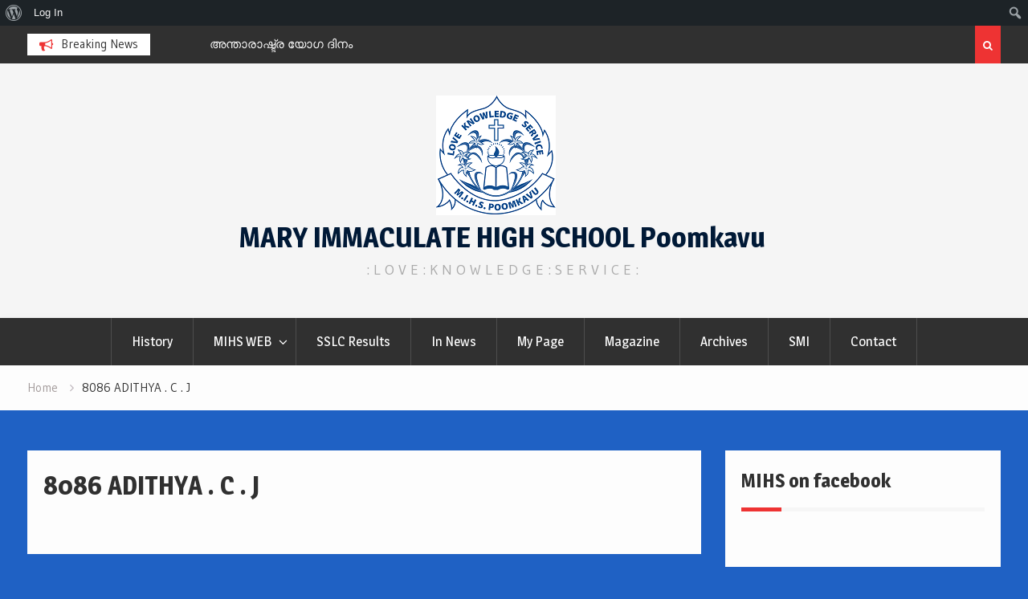

--- FILE ---
content_type: text/html; charset=UTF-8
request_url: http://www.mihs.in/8086-adithya-c-j/
body_size: 8398
content:
<!DOCTYPE html><html lang="en-US"
 xmlns:fb="http://ogp.me/ns/fb#"><head>
			<meta charset="UTF-8">
		<meta name="viewport" content="width=device-width, initial-scale=1">
		<link rel="profile" href="http://gmpg.org/xfn/11">
		
<title>8086 ADITHYA . C . J &#8211; MARY IMMACULATE HIGH SCHOOL   Poomkavu</title>
<meta name='robots' content='max-image-preview:large' />
<link rel='dns-prefetch' href='//fonts.googleapis.com' />
<link rel='dns-prefetch' href='//s.w.org' />
<link rel="alternate" type="application/rss+xml" title="MARY IMMACULATE HIGH SCHOOL   Poomkavu &raquo; Feed" href="http://www.mihs.in/feed/" />
		<script type="text/javascript">
			window._wpemojiSettings = {"baseUrl":"https:\/\/s.w.org\/images\/core\/emoji\/13.1.0\/72x72\/","ext":".png","svgUrl":"https:\/\/s.w.org\/images\/core\/emoji\/13.1.0\/svg\/","svgExt":".svg","source":{"concatemoji":"http:\/\/www.mihs.in\/wp-includes\/js\/wp-emoji-release.min.js?ver=9f1fd0e7127a0399abf3782dabff0279"}};
			!function(e,a,t){var n,r,o,i=a.createElement("canvas"),p=i.getContext&&i.getContext("2d");function s(e,t){var a=String.fromCharCode;p.clearRect(0,0,i.width,i.height),p.fillText(a.apply(this,e),0,0);e=i.toDataURL();return p.clearRect(0,0,i.width,i.height),p.fillText(a.apply(this,t),0,0),e===i.toDataURL()}function c(e){var t=a.createElement("script");t.src=e,t.defer=t.type="text/javascript",a.getElementsByTagName("head")[0].appendChild(t)}for(o=Array("flag","emoji"),t.supports={everything:!0,everythingExceptFlag:!0},r=0;r<o.length;r++)t.supports[o[r]]=function(e){if(!p||!p.fillText)return!1;switch(p.textBaseline="top",p.font="600 32px Arial",e){case"flag":return s([127987,65039,8205,9895,65039],[127987,65039,8203,9895,65039])?!1:!s([55356,56826,55356,56819],[55356,56826,8203,55356,56819])&&!s([55356,57332,56128,56423,56128,56418,56128,56421,56128,56430,56128,56423,56128,56447],[55356,57332,8203,56128,56423,8203,56128,56418,8203,56128,56421,8203,56128,56430,8203,56128,56423,8203,56128,56447]);case"emoji":return!s([10084,65039,8205,55357,56613],[10084,65039,8203,55357,56613])}return!1}(o[r]),t.supports.everything=t.supports.everything&&t.supports[o[r]],"flag"!==o[r]&&(t.supports.everythingExceptFlag=t.supports.everythingExceptFlag&&t.supports[o[r]]);t.supports.everythingExceptFlag=t.supports.everythingExceptFlag&&!t.supports.flag,t.DOMReady=!1,t.readyCallback=function(){t.DOMReady=!0},t.supports.everything||(n=function(){t.readyCallback()},a.addEventListener?(a.addEventListener("DOMContentLoaded",n,!1),e.addEventListener("load",n,!1)):(e.attachEvent("onload",n),a.attachEvent("onreadystatechange",function(){"complete"===a.readyState&&t.readyCallback()})),(n=t.source||{}).concatemoji?c(n.concatemoji):n.wpemoji&&n.twemoji&&(c(n.twemoji),c(n.wpemoji)))}(window,document,window._wpemojiSettings);
		</script>
		<style type="text/css">
img.wp-smiley,
img.emoji {
	display: inline !important;
	border: none !important;
	box-shadow: none !important;
	height: 1em !important;
	width: 1em !important;
	margin: 0 .07em !important;
	vertical-align: -0.1em !important;
	background: none !important;
	padding: 0 !important;
}
</style>
	<link rel='stylesheet' id='dashicons-css'  href='http://www.mihs.in/wp-includes/css/dashicons.min.css?ver=9f1fd0e7127a0399abf3782dabff0279' type='text/css' media='all' />
<link rel='stylesheet' id='admin-bar-css'  href='http://www.mihs.in/wp-includes/css/admin-bar.min.css?ver=9f1fd0e7127a0399abf3782dabff0279' type='text/css' media='all' />
<link rel='stylesheet' id='wp-block-library-css'  href='http://www.mihs.in/wp-includes/css/dist/block-library/style.min.css?ver=9f1fd0e7127a0399abf3782dabff0279' type='text/css' media='all' />
<link rel='stylesheet' id='bp-login-form-block-css'  href='http://www.mihs.in/wp-content/plugins/buddypress/bp-core/css/blocks/login-form.min.css?ver=11.1.0' type='text/css' media='all' />
<link rel='stylesheet' id='bp-member-block-css'  href='http://www.mihs.in/wp-content/plugins/buddypress/bp-members/css/blocks/member.min.css?ver=11.1.0' type='text/css' media='all' />
<link rel='stylesheet' id='bp-members-block-css'  href='http://www.mihs.in/wp-content/plugins/buddypress/bp-members/css/blocks/members.min.css?ver=11.1.0' type='text/css' media='all' />
<link rel='stylesheet' id='bp-dynamic-members-block-css'  href='http://www.mihs.in/wp-content/plugins/buddypress/bp-members/css/blocks/dynamic-members.min.css?ver=11.1.0' type='text/css' media='all' />
<link rel='stylesheet' id='bp-latest-activities-block-css'  href='http://www.mihs.in/wp-content/plugins/buddypress/bp-activity/css/blocks/latest-activities.min.css?ver=11.1.0' type='text/css' media='all' />
<link rel='stylesheet' id='bp-friends-block-css'  href='http://www.mihs.in/wp-content/plugins/buddypress/bp-friends/css/blocks/friends.min.css?ver=11.1.0' type='text/css' media='all' />
<link rel='stylesheet' id='bp-group-block-css'  href='http://www.mihs.in/wp-content/plugins/buddypress/bp-groups/css/blocks/group.min.css?ver=11.1.0' type='text/css' media='all' />
<link rel='stylesheet' id='bp-groups-block-css'  href='http://www.mihs.in/wp-content/plugins/buddypress/bp-groups/css/blocks/groups.min.css?ver=11.1.0' type='text/css' media='all' />
<link rel='stylesheet' id='bp-dynamic-groups-block-css'  href='http://www.mihs.in/wp-content/plugins/buddypress/bp-groups/css/blocks/dynamic-groups.min.css?ver=11.1.0' type='text/css' media='all' />
<link rel='stylesheet' id='bp-sitewide-notices-block-css'  href='http://www.mihs.in/wp-content/plugins/buddypress/bp-messages/css/blocks/sitewide-notices.min.css?ver=11.1.0' type='text/css' media='all' />
<link rel='stylesheet' id='bp-admin-bar-css'  href='http://www.mihs.in/wp-content/plugins/buddypress/bp-core/css/admin-bar.min.css?ver=11.1.0' type='text/css' media='all' />
<link rel='stylesheet' id='bp-legacy-css-css'  href='http://www.mihs.in/wp-content/plugins/buddypress/bp-templates/bp-legacy/css/buddypress.min.css?ver=11.1.0' type='text/css' media='screen' />
<link rel='stylesheet' id='contact-form-7-css'  href='http://www.mihs.in/wp-content/plugins/contact-form-7/includes/css/styles.css?ver=5.5.3' type='text/css' media='all' />
<link rel='stylesheet' id='sidebar-login-css'  href='http://www.mihs.in/wp-content/plugins/sidebar-login/build/sidebar-login.css?ver=1641272715' type='text/css' media='all' />
<link rel='stylesheet' id='font-awesome-css'  href='http://www.mihs.in/wp-content/themes/magazine-point/vendors/font-awesome/css/font-awesome.min.css?ver=4.7.0' type='text/css' media='all' />
<link rel='stylesheet' id='magazine-point-google-fonts-css'  href='https://fonts.googleapis.com/css?family=Magra%3A400%2C700%7CGudea%3A100%2C400%2C500%2C600&#038;subset=latin%2Clatin-ext' type='text/css' media='all' />
<link rel='stylesheet' id='jquery-sidr-css'  href='http://www.mihs.in/wp-content/themes/magazine-point/vendors/sidr/css/jquery.sidr.dark.min.css?ver=2.2.1' type='text/css' media='all' />
<link rel='stylesheet' id='jquery-slick-css'  href='http://www.mihs.in/wp-content/themes/magazine-point/vendors/slick/slick.min.css?ver=1.5.9' type='text/css' media='all' />
<link rel='stylesheet' id='magazine-point-style-css'  href='http://www.mihs.in/wp-content/themes/magazine-point/style.css?ver=2.0.2' type='text/css' media='all' />
<script type='text/javascript' src='http://www.mihs.in/wp-includes/js/jquery/jquery.min.js?ver=3.6.0' id='jquery-core-js'></script>
<script type='text/javascript' src='http://www.mihs.in/wp-includes/js/jquery/jquery-migrate.min.js?ver=3.3.2' id='jquery-migrate-js'></script>
<script type='text/javascript' id='bp-confirm-js-extra'>
/* <![CDATA[ */
var BP_Confirm = {"are_you_sure":"Are you sure?"};
/* ]]> */
</script>
<script type='text/javascript' src='http://www.mihs.in/wp-content/plugins/buddypress/bp-core/js/confirm.min.js?ver=11.1.0' id='bp-confirm-js'></script>
<script type='text/javascript' src='http://www.mihs.in/wp-content/plugins/buddypress/bp-core/js/widget-members.min.js?ver=11.1.0' id='bp-widget-members-js'></script>
<script type='text/javascript' src='http://www.mihs.in/wp-content/plugins/buddypress/bp-core/js/jquery-query.min.js?ver=11.1.0' id='bp-jquery-query-js'></script>
<script type='text/javascript' src='http://www.mihs.in/wp-content/plugins/buddypress/bp-core/js/vendor/jquery-cookie.min.js?ver=11.1.0' id='bp-jquery-cookie-js'></script>
<script type='text/javascript' src='http://www.mihs.in/wp-content/plugins/buddypress/bp-core/js/vendor/jquery-scroll-to.min.js?ver=11.1.0' id='bp-jquery-scroll-to-js'></script>
<script type='text/javascript' id='bp-legacy-js-js-extra'>
/* <![CDATA[ */
var BP_DTheme = {"accepted":"Accepted","close":"Close","comments":"comments","leave_group_confirm":"Are you sure you want to leave this group?","mark_as_fav":"Favorite","my_favs":"My Favorites","rejected":"Rejected","remove_fav":"Remove Favorite","show_all":"Show all","show_all_comments":"Show all comments for this thread","show_x_comments":"Show all comments (%d)","unsaved_changes":"Your profile has unsaved changes. If you leave the page, the changes will be lost.","view":"View","store_filter_settings":""};
/* ]]> */
</script>
<script type='text/javascript' src='http://www.mihs.in/wp-content/plugins/buddypress/bp-templates/bp-legacy/js/buddypress.min.js?ver=11.1.0' id='bp-legacy-js-js'></script>
<script type='text/javascript' id='sfpp-fb-root-js-extra'>
/* <![CDATA[ */
var sfpp_script_vars = {"language":"en_US","appId":"478791722493337"};
/* ]]> */
</script>
<script type='text/javascript' async="async" src='http://www.mihs.in/wp-content/plugins/simple-facebook-twitter-widget/js/simple-facebook-page-root.js?ver=1.7.0' id='sfpp-fb-root-js'></script>
<link rel="https://api.w.org/" href="http://www.mihs.in/wp-json/" /><link rel="alternate" type="application/json" href="http://www.mihs.in/wp-json/wp/v2/pages/7294" /><link rel="EditURI" type="application/rsd+xml" title="RSD" href="http://www.mihs.in/xmlrpc.php?rsd" />
<link rel="wlwmanifest" type="application/wlwmanifest+xml" href="http://www.mihs.in/wp-includes/wlwmanifest.xml" /> 

<link rel="canonical" href="http://www.mihs.in/8086-adithya-c-j/" />
<link rel='shortlink' href='http://www.mihs.in/?p=7294' />
<link rel="alternate" type="application/json+oembed" href="http://www.mihs.in/wp-json/oembed/1.0/embed?url=http%3A%2F%2Fwww.mihs.in%2F8086-adithya-c-j%2F" />
<link rel="alternate" type="text/xml+oembed" href="http://www.mihs.in/wp-json/oembed/1.0/embed?url=http%3A%2F%2Fwww.mihs.in%2F8086-adithya-c-j%2F&#038;format=xml" />

	<script type="text/javascript">var ajaxurl = 'http://www.mihs.in/wp-admin/admin-ajax.php';</script>

<meta property="fb:app_id" content="478791722493337"/><style type="text/css" id="custom-background-css">
body.custom-background { background-color: #1f61c4; }
</style>
	<style type="text/css" media="print">#wpadminbar { display:none; }</style>
	<style type="text/css" media="screen">
	html { margin-top: 32px !important; }
	* html body { margin-top: 32px !important; }
	@media screen and ( max-width: 782px ) {
		html { margin-top: 46px !important; }
		* html body { margin-top: 46px !important; }
	}
</style>
	<link rel="icon" href="http://www.mihs.in/wp-content/uploads/2017/09/cropped-mihs-png-1-32x32.png" sizes="32x32" />
<link rel="icon" href="http://www.mihs.in/wp-content/uploads/2017/09/cropped-mihs-png-1-192x192.png" sizes="192x192" />
<link rel="apple-touch-icon" href="http://www.mihs.in/wp-content/uploads/2017/09/cropped-mihs-png-1-180x180.png" />
<meta name="msapplication-TileImage" content="http://www.mihs.in/wp-content/uploads/2017/09/cropped-mihs-png-1-270x270.png" />
</head>

<body class="bp-legacy page-template-default page page-id-7294 admin-bar no-customize-support custom-background wp-custom-logo site-layout-fluid global-layout-right-sidebar header-ads-disabled no-js">

			<div id="tophead">
			<div class="container">
				
		<div class="top-news">
							<span class="top-news-title">Breaking News</span>
													<div id="notice-ticker">
					<div class="notice-inner-wrap">
						<div class="breaking-news-list">
															<div><a href="http://www.mihs.in/knowledge-%e0%b4%95%e0%b5%8d%e0%b4%b2%e0%b4%ac%e0%b5%8d-%e0%b4%89%e0%b4%a6%e0%b5%8d%e2%80%8c%e0%b4%98%e0%b4%be%e0%b4%9f%e0%b4%a8%e0%b4%82/">Knowledge ക്ലബ് ഉദ്‌ഘാടനം</a></div>
															<div><a href="http://www.mihs.in/%e0%b4%85%e0%b4%a8%e0%b5%8d%e0%b4%a4%e0%b4%be%e0%b4%b0%e0%b4%be%e0%b4%b7%e0%b5%8d%e0%b4%9f%e0%b5%8d%e0%b4%b0-%e0%b4%af%e0%b5%8b%e0%b4%97-%e0%b4%a6%e0%b4%bf%e0%b4%a8%e0%b4%82/">അന്താരാഷ്ട്ര യോഗ ദിനം</a></div>
															<div><a href="http://www.mihs.in/%e0%b4%aa%e0%b4%b0%e0%b4%bf%e0%b4%b8%e0%b5%8d%e0%b4%a5%e0%b4%bf%e0%b4%a4%e0%b4%bf%e0%b4%a6%e0%b4%bf%e0%b4%a8-%e0%b4%95%e0%b5%8d%e0%b4%b5%e0%b4%bf%e0%b4%b8%e0%b5%8d/">പരിസ്ഥിതിദിന ക്വിസ്</a></div>
															<div><a href="http://www.mihs.in/%e0%b4%b5%e0%b4%be%e0%b4%af%e0%b4%a8%e0%b4%95%e0%b5%8d%e0%b4%95%e0%b4%b3%e0%b4%b0%e0%b4%bf-%e0%b4%89%e0%b4%a6%e0%b5%8d%e2%80%8c%e0%b4%98%e0%b4%be%e0%b4%9f%e0%b4%a8%e0%b4%82/">വായനക്കളരി ഉദ്‌ഘാടനം</a></div>
																				</div><!-- .breaking-news-list -->
					</div> <!-- .notice-inner-wrap -->
				</div><!-- #notice-ticker -->

			
		</div> <!--.top-news -->
						<div class="right-tophead">
											<div class="header-search-box">
							<a href="#" class="search-icon"><i class="fa fa-search"></i></a>
							<div class="search-box-wrap">
								<form role="search" method="get" class="search-form" action="http://www.mihs.in/">
			<label>
			<span class="screen-reader-text">Search for:</span>
			<input type="search" class="search-field" placeholder="Search&hellip;" value="" name="s" title="Search for:" />
			</label>
			<input type="submit" class="search-submit" value="&#xf002;" /></form>							</div>
						</div> <!-- .header-search-box -->
					
									</div><!-- .right-head -->
			</div> <!-- .container -->
		</div><!--  #tophead -->
		<div id="page" class="hfeed site"><a class="skip-link screen-reader-text" href="#content">Skip to content</a>		<a id="mobile-trigger" href="#mob-menu"><i class="fa fa-list-ul" aria-hidden="true"></i></a>
		<div id="mob-menu">
			<ul id="menu-mihs-menu" class="menu"><li id="menu-item-2066" class="menu-item menu-item-type-post_type menu-item-object-page menu-item-2066"><a href="http://www.mihs.in/history/">History</a></li>
<li id="menu-item-2058" class="menu-item menu-item-type-post_type menu-item-object-page menu-item-has-children menu-item-2058"><a href="http://www.mihs.in/connections/">MIHS  WEB</a>
<ul class="sub-menu">
	<li id="menu-item-2065" class="menu-item menu-item-type-post_type menu-item-object-page menu-item-2065"><a href="http://www.mihs.in/s-m-i/">Staff</a></li>
	<li id="menu-item-2060" class="menu-item menu-item-type-post_type menu-item-object-page menu-item-2060"><a href="http://www.mihs.in/pta/">PTA</a></li>
	<li id="menu-item-2062" class="menu-item menu-item-type-post_type menu-item-object-page menu-item-2062"><a href="http://www.mihs.in/miosa-2/">MIOSA</a></li>
</ul>
</li>
<li id="menu-item-2059" class="menu-item menu-item-type-post_type menu-item-object-page menu-item-2059"><a href="http://www.mihs.in/sslc-result-2010/">SSLC Results</a></li>
<li id="menu-item-2061" class="menu-item menu-item-type-post_type menu-item-object-page menu-item-2061"><a href="http://www.mihs.in/in-news/">In News</a></li>
<li id="menu-item-6044" class="menu-item menu-item-type-post_type menu-item-object-page menu-item-6044"><a href="http://www.mihs.in/my-page/">My Page</a></li>
<li id="menu-item-6059" class="menu-item menu-item-type-post_type menu-item-object-page menu-item-6059"><a href="http://www.mihs.in/magazine/">Magazine</a></li>
<li id="menu-item-6052" class="menu-item menu-item-type-post_type menu-item-object-page menu-item-6052"><a href="http://www.mihs.in/archives/">Archives</a></li>
<li id="menu-item-2068" class="menu-item menu-item-type-post_type menu-item-object-page menu-item-2068"><a href="http://www.mihs.in/smi/">SMI</a></li>
<li id="menu-item-2067" class="menu-item menu-item-type-post_type menu-item-object-page menu-item-2067"><a href="http://www.mihs.in/miosa/">Contact</a></li>
</ul>		</div>
		
	<header id="masthead" class="site-header" role="banner"><div class="container">				<div class="site-branding">

			<a href="http://www.mihs.in/" class="custom-logo-link" rel="home"><img width="149" height="149" src="http://www.mihs.in/wp-content/uploads/2017/09/cropped-mihs-png.png" class="custom-logo" alt="MARY IMMACULATE HIGH SCHOOL   Poomkavu" /></a>
						
							<div id="site-identity">
																		<p class="site-title"><a href="http://www.mihs.in/" rel="home">MARY IMMACULATE HIGH SCHOOL   Poomkavu</a></p>
											
											<p class="site-description">: L O V E  :  K N O W L E D G E  : S E R V I C E :</p>
									</div><!-- #site-identity -->
			
		</div><!-- .site-branding -->
				</div><!-- .container --></header><!-- #masthead -->		<div id="main-nav" class="clear-fix main-nav">
			<div class="container">
			<nav id="site-navigation" class="main-navigation" role="navigation">
				<div class="wrap-menu-content">
					<div class="menu-mihs-menu-container"><ul id="primary-menu" class="menu"><li class="menu-item menu-item-type-post_type menu-item-object-page menu-item-2066"><a href="http://www.mihs.in/history/">History</a></li>
<li class="menu-item menu-item-type-post_type menu-item-object-page menu-item-has-children menu-item-2058"><a href="http://www.mihs.in/connections/">MIHS  WEB</a>
<ul class="sub-menu">
	<li class="menu-item menu-item-type-post_type menu-item-object-page menu-item-2065"><a href="http://www.mihs.in/s-m-i/">Staff</a></li>
	<li class="menu-item menu-item-type-post_type menu-item-object-page menu-item-2060"><a href="http://www.mihs.in/pta/">PTA</a></li>
	<li class="menu-item menu-item-type-post_type menu-item-object-page menu-item-2062"><a href="http://www.mihs.in/miosa-2/">MIOSA</a></li>
</ul>
</li>
<li class="menu-item menu-item-type-post_type menu-item-object-page menu-item-2059"><a href="http://www.mihs.in/sslc-result-2010/">SSLC Results</a></li>
<li class="menu-item menu-item-type-post_type menu-item-object-page menu-item-2061"><a href="http://www.mihs.in/in-news/">In News</a></li>
<li class="menu-item menu-item-type-post_type menu-item-object-page menu-item-6044"><a href="http://www.mihs.in/my-page/">My Page</a></li>
<li class="menu-item menu-item-type-post_type menu-item-object-page menu-item-6059"><a href="http://www.mihs.in/magazine/">Magazine</a></li>
<li class="menu-item menu-item-type-post_type menu-item-object-page menu-item-6052"><a href="http://www.mihs.in/archives/">Archives</a></li>
<li class="menu-item menu-item-type-post_type menu-item-object-page menu-item-2068"><a href="http://www.mihs.in/smi/">SMI</a></li>
<li class="menu-item menu-item-type-post_type menu-item-object-page menu-item-2067"><a href="http://www.mihs.in/miosa/">Contact</a></li>
</ul></div>				</div><!-- .wrap-menu-content -->
			</nav><!-- #site-navigation -->
			</div><!-- .container -->
		</div><!-- #main-nav -->
			<div id="breadcrumb"><div class="container"><div role="navigation" aria-label="Breadcrumbs" class="breadcrumb-trail breadcrumbs" itemprop="breadcrumb"><ul class="trail-items" itemscope itemtype="http://schema.org/BreadcrumbList"><meta name="numberOfItems" content="2" /><meta name="itemListOrder" content="Ascending" /><li itemprop="itemListElement" itemscope itemtype="http://schema.org/ListItem" class="trail-item trail-begin"><a href="http://www.mihs.in/" rel="home" itemprop="item"><span itemprop="name">Home</span></a><meta itemprop="position" content="1" /></li><li itemprop="itemListElement" itemscope itemtype="http://schema.org/ListItem" class="trail-item trail-end"><span itemprop="item"><span itemprop="name">8086 ADITHYA . C . J</span></span><meta itemprop="position" content="2" /></li></ul></div></div><!-- .container --></div><!-- #breadcrumb -->		<div id="content" class="site-content">
				    <div class="container">
		    <div class="inner-wrapper">
		    	
	<div id="primary" class="content-area">
		<main id="main" class="site-main" role="main">

			
									
<article id="post-7294" class="post-7294 page type-page status-publish hentry">
		<header class="entry-header">
		<h1 class="entry-title">8086 ADITHYA . C . J</h1>	</header><!-- .entry-header -->

	<div class="entry-content">
					</div><!-- .entry-content -->

	<footer class="entry-footer entry-meta">
			</footer><!-- .entry-footer -->
</article><!-- #post-## -->


									

			
		</main><!-- #main -->
	</div><!-- #primary -->


<div id="sidebar-primary" class="widget-area sidebar" role="complementary">
	<div class="sidebar-widget-wrapper">
					<aside id="simple_facebook_page_feed_widget-2" class="widget widget_simple_facebook_page_feed_widget"><h2 class="widget-title">MIHS on facebook</h2><!-- This Facebook Page Feed was generated with Simple Facebook Page Widget & Shortcode plugin v1.7.0 - https://wordpress.org/plugins/simple-facebook-twitter-widget/ --><div id="simple-facebook-widget" style="text-align:initial;"><div class="fb-page" data-href="https://www.facebook.com/maryimmaculatehs" data-width="340" data-height="500" data-tabs="timeline" data-hide-cover="0" data-show-facepile="0" data-hide-cta="0" data-small-header="0" data-adapt-container-width="1"></div></div><!-- End Simple Facebook Page Plugin (Widget) --></aside><aside id="archives-2" class="widget widget_archive"><h2 class="widget-title">THE DAY THAT WAS</h2>
			<ul>
					<li><a href='http://www.mihs.in/2024/06/'>June 2024</a>&nbsp;(10)</li>
	<li><a href='http://www.mihs.in/2022/12/'>December 2022</a>&nbsp;(2)</li>
	<li><a href='http://www.mihs.in/2020/06/'>June 2020</a>&nbsp;(2)</li>
	<li><a href='http://www.mihs.in/2019/12/'>December 2019</a>&nbsp;(5)</li>
	<li><a href='http://www.mihs.in/2019/07/'>July 2019</a>&nbsp;(1)</li>
	<li><a href='http://www.mihs.in/2019/01/'>January 2019</a>&nbsp;(1)</li>
	<li><a href='http://www.mihs.in/2018/11/'>November 2018</a>&nbsp;(1)</li>
	<li><a href='http://www.mihs.in/2018/06/'>June 2018</a>&nbsp;(1)</li>
	<li><a href='http://www.mihs.in/2018/05/'>May 2018</a>&nbsp;(3)</li>
	<li><a href='http://www.mihs.in/2018/01/'>January 2018</a>&nbsp;(3)</li>
	<li><a href='http://www.mihs.in/2017/12/'>December 2017</a>&nbsp;(2)</li>
	<li><a href='http://www.mihs.in/2017/11/'>November 2017</a>&nbsp;(2)</li>
	<li><a href='http://www.mihs.in/2017/10/'>October 2017</a>&nbsp;(2)</li>
	<li><a href='http://www.mihs.in/2017/09/'>September 2017</a>&nbsp;(7)</li>
	<li><a href='http://www.mihs.in/2017/08/'>August 2017</a>&nbsp;(3)</li>
	<li><a href='http://www.mihs.in/2017/07/'>July 2017</a>&nbsp;(6)</li>
	<li><a href='http://www.mihs.in/2017/06/'>June 2017</a>&nbsp;(3)</li>
	<li><a href='http://www.mihs.in/2017/05/'>May 2017</a>&nbsp;(2)</li>
	<li><a href='http://www.mihs.in/2016/07/'>July 2016</a>&nbsp;(1)</li>
	<li><a href='http://www.mihs.in/2016/04/'>April 2016</a>&nbsp;(1)</li>
	<li><a href='http://www.mihs.in/2015/11/'>November 2015</a>&nbsp;(1)</li>
	<li><a href='http://www.mihs.in/2015/08/'>August 2015</a>&nbsp;(2)</li>
	<li><a href='http://www.mihs.in/2015/06/'>June 2015</a>&nbsp;(2)</li>
	<li><a href='http://www.mihs.in/2015/04/'>April 2015</a>&nbsp;(3)</li>
	<li><a href='http://www.mihs.in/2014/12/'>December 2014</a>&nbsp;(8)</li>
	<li><a href='http://www.mihs.in/2014/07/'>July 2014</a>&nbsp;(2)</li>
	<li><a href='http://www.mihs.in/2014/06/'>June 2014</a>&nbsp;(2)</li>
	<li><a href='http://www.mihs.in/2014/04/'>April 2014</a>&nbsp;(2)</li>
	<li><a href='http://www.mihs.in/2014/03/'>March 2014</a>&nbsp;(1)</li>
	<li><a href='http://www.mihs.in/2014/02/'>February 2014</a>&nbsp;(1)</li>
	<li><a href='http://www.mihs.in/2014/01/'>January 2014</a>&nbsp;(2)</li>
	<li><a href='http://www.mihs.in/2013/11/'>November 2013</a>&nbsp;(3)</li>
	<li><a href='http://www.mihs.in/2013/09/'>September 2013</a>&nbsp;(2)</li>
	<li><a href='http://www.mihs.in/2013/08/'>August 2013</a>&nbsp;(2)</li>
	<li><a href='http://www.mihs.in/2013/06/'>June 2013</a>&nbsp;(1)</li>
	<li><a href='http://www.mihs.in/2013/05/'>May 2013</a>&nbsp;(1)</li>
	<li><a href='http://www.mihs.in/2013/04/'>April 2013</a>&nbsp;(4)</li>
	<li><a href='http://www.mihs.in/2013/02/'>February 2013</a>&nbsp;(5)</li>
	<li><a href='http://www.mihs.in/2013/01/'>January 2013</a>&nbsp;(1)</li>
	<li><a href='http://www.mihs.in/2012/12/'>December 2012</a>&nbsp;(3)</li>
	<li><a href='http://www.mihs.in/2012/11/'>November 2012</a>&nbsp;(4)</li>
	<li><a href='http://www.mihs.in/2012/10/'>October 2012</a>&nbsp;(2)</li>
	<li><a href='http://www.mihs.in/2012/09/'>September 2012</a>&nbsp;(1)</li>
	<li><a href='http://www.mihs.in/2012/08/'>August 2012</a>&nbsp;(15)</li>
	<li><a href='http://www.mihs.in/2012/07/'>July 2012</a>&nbsp;(4)</li>
	<li><a href='http://www.mihs.in/2012/06/'>June 2012</a>&nbsp;(10)</li>
	<li><a href='http://www.mihs.in/2012/04/'>April 2012</a>&nbsp;(5)</li>
	<li><a href='http://www.mihs.in/2012/02/'>February 2012</a>&nbsp;(3)</li>
	<li><a href='http://www.mihs.in/2012/01/'>January 2012</a>&nbsp;(15)</li>
	<li><a href='http://www.mihs.in/2011/12/'>December 2011</a>&nbsp;(4)</li>
	<li><a href='http://www.mihs.in/2011/11/'>November 2011</a>&nbsp;(7)</li>
	<li><a href='http://www.mihs.in/2011/10/'>October 2011</a>&nbsp;(1)</li>
	<li><a href='http://www.mihs.in/2011/09/'>September 2011</a>&nbsp;(9)</li>
	<li><a href='http://www.mihs.in/2011/08/'>August 2011</a>&nbsp;(6)</li>
	<li><a href='http://www.mihs.in/2011/07/'>July 2011</a>&nbsp;(7)</li>
	<li><a href='http://www.mihs.in/2011/06/'>June 2011</a>&nbsp;(10)</li>
	<li><a href='http://www.mihs.in/2011/05/'>May 2011</a>&nbsp;(4)</li>
	<li><a href='http://www.mihs.in/2011/04/'>April 2011</a>&nbsp;(6)</li>
	<li><a href='http://www.mihs.in/2011/03/'>March 2011</a>&nbsp;(3)</li>
	<li><a href='http://www.mihs.in/2011/01/'>January 2011</a>&nbsp;(4)</li>
	<li><a href='http://www.mihs.in/2010/12/'>December 2010</a>&nbsp;(9)</li>
	<li><a href='http://www.mihs.in/2010/11/'>November 2010</a>&nbsp;(6)</li>
	<li><a href='http://www.mihs.in/2010/10/'>October 2010</a>&nbsp;(4)</li>
	<li><a href='http://www.mihs.in/2010/09/'>September 2010</a>&nbsp;(13)</li>
	<li><a href='http://www.mihs.in/2010/06/'>June 2010</a>&nbsp;(3)</li>
	<li><a href='http://www.mihs.in/2010/05/'>May 2010</a>&nbsp;(2)</li>
	<li><a href='http://www.mihs.in/2010/04/'>April 2010</a>&nbsp;(4)</li>
	<li><a href='http://www.mihs.in/2010/01/'>January 2010</a>&nbsp;(1)</li>
	<li><a href='http://www.mihs.in/2009/10/'>October 2009</a>&nbsp;(12)</li>
	<li><a href='http://www.mihs.in/2009/09/'>September 2009</a>&nbsp;(12)</li>
	<li><a href='http://www.mihs.in/2009/08/'>August 2009</a>&nbsp;(13)</li>
			</ul>

			</aside><aside id="calendar-3" class="widget widget_calendar"><h2 class="widget-title">TIME MACHINE</h2><div id="calendar_wrap" class="calendar_wrap"><table id="wp-calendar" class="wp-calendar-table">
	<caption>January 2026</caption>
	<thead>
	<tr>
		<th scope="col" title="Monday">M</th>
		<th scope="col" title="Tuesday">T</th>
		<th scope="col" title="Wednesday">W</th>
		<th scope="col" title="Thursday">T</th>
		<th scope="col" title="Friday">F</th>
		<th scope="col" title="Saturday">S</th>
		<th scope="col" title="Sunday">S</th>
	</tr>
	</thead>
	<tbody>
	<tr>
		<td colspan="3" class="pad">&nbsp;</td><td>1</td><td>2</td><td>3</td><td>4</td>
	</tr>
	<tr>
		<td>5</td><td>6</td><td>7</td><td>8</td><td>9</td><td>10</td><td>11</td>
	</tr>
	<tr>
		<td>12</td><td>13</td><td>14</td><td>15</td><td>16</td><td>17</td><td>18</td>
	</tr>
	<tr>
		<td>19</td><td>20</td><td>21</td><td>22</td><td>23</td><td>24</td><td>25</td>
	</tr>
	<tr>
		<td id="today">26</td><td>27</td><td>28</td><td>29</td><td>30</td><td>31</td>
		<td class="pad" colspan="1">&nbsp;</td>
	</tr>
	</tbody>
	</table><nav aria-label="Previous and next months" class="wp-calendar-nav">
		<span class="wp-calendar-nav-prev"><a href="http://www.mihs.in/2024/06/">&laquo; Jun</a></span>
		<span class="pad">&nbsp;</span>
		<span class="wp-calendar-nav-next">&nbsp;</span>
	</nav></div></aside><aside id="linkcat-2" class="widget widget_links"><h2 class="widget-title">M I O S A</h2>
	<ul class='xoxo blogroll'>
<li><a href="http://miosa.wordpress.com/2009/01/29/guruvandanam-deepam-thelikkal/" target="_blank">Guruvandanam</a></li>
<li><a href="http://miosa.wordpress.com/miosas-first-home-project-2008/" target="_blank">Home Project -2008</a></li>
<li><a href="http://miosa.wordpress.com/2009/06/01/news-on-manorama-new-educational-year/" target="_blank">Home Project in News</a></li>
<li><a href="http://miosa.wordpress.com/2009/05/18/miosa-home-project-2009-house-warming/" target="_blank">Home Project- House Warming</a></li>
<li><a href="http://www.flickr.com/photos/32905014@N05/3074378054/" target="_blank">Kerala Quiz 2008</a></li>
<li><a href="http://www.mihs.in/2011/11/01/miosa-kerala-quiz-2011/" title="Kerala Quiz 2011">Kerala Quiz 2011</a></li>
<li><a href="http://miosa.wordpress.com/2009/05/02/lions-club-oppenheim-helps-miosa/" target="_blank">Lion&#039;s Club Germany</a></li>
<li><a href="http://www.mihs.in/?feed=rss2">MIHS RSS</a></li>
<li><a href="http://miosa.wordpress.com/2010/12/20/miosa-finance-statement-2008-2010/" target="_blank">MIOSA Finance Statement</a></li>
<li><a href="http://miosa.wordpress.com/2009/06/15/sponsorship-for-poor-students/" target="_blank">Student Project 2009</a></li>

	</ul>
</aside>
<aside id="search-3" class="widget widget_search"><form role="search" method="get" class="search-form" action="http://www.mihs.in/">
			<label>
			<span class="screen-reader-text">Search for:</span>
			<input type="search" class="search-field" placeholder="Search&hellip;" value="" name="s" title="Search for:" />
			</label>
			<input type="submit" class="search-submit" value="&#xf002;" /></form></aside>			</div> <!-- .sidebar-widget-wrapper -->
</div><!-- #sidebar-primary -->

		    </div><!-- .inner-wrapper -->
		    </div><!-- .container -->
		    		</div><!-- #content -->
		
	<footer id="colophon" class="site-footer" role="contentinfo"><div class="container">	
							<div class="copyright">
				Copyright &copy; All rights reserved.			</div>
				<div class="site-info">
			Magazine Point by <a target="_blank" rel="nofollow" href="https://axlethemes.com">Axle Themes</a>		</div>
			</div><!-- .container --></footer><!-- #colophon -->
</div><!-- #page --><a href="#page" class="scrollup" id="btn-scrollup"><i class="fa fa-angle-up"></i></a>
<script type='text/javascript' src='http://www.mihs.in/wp-includes/js/hoverintent-js.min.js?ver=2.2.1' id='hoverintent-js-js'></script>
<script type='text/javascript' src='http://www.mihs.in/wp-includes/js/admin-bar.min.js?ver=9f1fd0e7127a0399abf3782dabff0279' id='admin-bar-js'></script>
<script type='text/javascript' src='http://www.mihs.in/wp-includes/js/dist/vendor/regenerator-runtime.min.js?ver=0.13.7' id='regenerator-runtime-js'></script>
<script type='text/javascript' src='http://www.mihs.in/wp-includes/js/dist/vendor/wp-polyfill.min.js?ver=3.15.0' id='wp-polyfill-js'></script>
<script type='text/javascript' id='contact-form-7-js-extra'>
/* <![CDATA[ */
var wpcf7 = {"api":{"root":"http:\/\/www.mihs.in\/wp-json\/","namespace":"contact-form-7\/v1"}};
/* ]]> */
</script>
<script type='text/javascript' src='http://www.mihs.in/wp-content/plugins/contact-form-7/includes/js/index.js?ver=5.5.3' id='contact-form-7-js'></script>
<script type='text/javascript' src='http://www.mihs.in/wp-content/themes/magazine-point/js/skip-link-focus-fix.min.js?ver=20130115' id='magazine-point-skip-link-focus-fix-js'></script>
<script type='text/javascript' src='http://www.mihs.in/wp-content/themes/magazine-point/vendors/cycle2/js/jquery.cycle2.min.js?ver=2.1.6' id='jquery-cycle2-js'></script>
<script type='text/javascript' src='http://www.mihs.in/wp-content/themes/magazine-point/vendors/sidr/js/jquery.sidr.min.js?ver=2.2.1' id='jquery-sidr-js'></script>
<script type='text/javascript' src='http://www.mihs.in/wp-content/themes/magazine-point/vendors/slick/slick.min.js?ver=1.5.9' id='jquery-slick-js'></script>
<script type='text/javascript' src='http://www.mihs.in/wp-content/themes/magazine-point/js/custom.min.js?ver=2.0.2' id='magazine-point-custom-js'></script>
<script type='text/javascript' src='http://www.mihs.in/wp-includes/js/wp-embed.min.js?ver=9f1fd0e7127a0399abf3782dabff0279' id='wp-embed-js'></script>
<!-- Facebook Comments Plugin for WordPress: http://peadig.com/wordpress-plugins/facebook-comments/ -->
<div id="fb-root"></div>
<script>(function(d, s, id) {
  var js, fjs = d.getElementsByTagName(s)[0];
  if (d.getElementById(id)) return;
  js = d.createElement(s); js.id = id;
  js.src = "//connect.facebook.net/en_US/sdk.js#xfbml=1&appId=478791722493337&version=v2.3";
  fjs.parentNode.insertBefore(js, fjs);
}(document, 'script', 'facebook-jssdk'));</script>
		<div id="wpadminbar" class="nojq nojs">
							<a class="screen-reader-shortcut" href="#wp-toolbar" tabindex="1">Skip to toolbar</a>
						<div class="quicklinks" id="wp-toolbar" role="navigation" aria-label="Toolbar">
				<ul id='wp-admin-bar-root-default' class="ab-top-menu"><li id='wp-admin-bar-wp-logo' class="menupop"><div class="ab-item ab-empty-item" tabindex="0" aria-haspopup="true"><span class="ab-icon" aria-hidden="true"></span><span class="screen-reader-text">About WordPress</span></div><div class="ab-sub-wrapper"><ul id='wp-admin-bar-wp-logo-external' class="ab-sub-secondary ab-submenu"><li id='wp-admin-bar-wporg'><a class='ab-item' href='https://wordpress.org/'>WordPress.org</a></li><li id='wp-admin-bar-documentation'><a class='ab-item' href='https://wordpress.org/support/'>Documentation</a></li><li id='wp-admin-bar-support-forums'><a class='ab-item' href='https://wordpress.org/support/forums/'>Support</a></li><li id='wp-admin-bar-feedback'><a class='ab-item' href='https://wordpress.org/support/forum/requests-and-feedback'>Feedback</a></li></ul></div></li><li id='wp-admin-bar-bp-login'><a class='ab-item' href='http://www.mihs.in/wp-login.php?redirect_to=http%3A%2F%2Fwww.mihs.in%2F8086-adithya-c-j%2F'>Log In</a></li></ul><ul id='wp-admin-bar-top-secondary' class="ab-top-secondary ab-top-menu"><li id='wp-admin-bar-search' class="admin-bar-search"><div class="ab-item ab-empty-item" tabindex="-1"><form action="http://www.mihs.in/" method="get" id="adminbarsearch"><input class="adminbar-input" name="s" id="adminbar-search" type="text" value="" maxlength="150" /><label for="adminbar-search" class="screen-reader-text">Search</label><input type="submit" class="adminbar-button" value="Search" /></form></div></li></ul>			</div>
					</div>

		</body>
</html>
